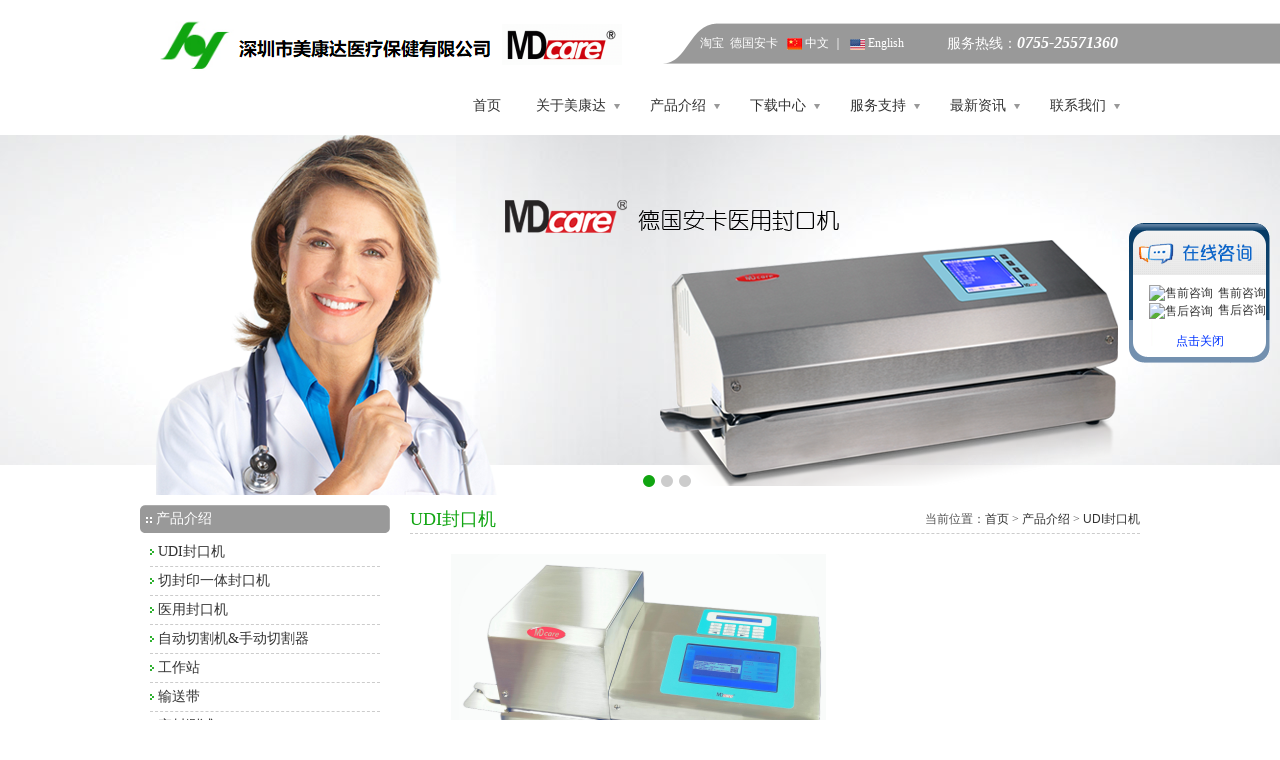

--- FILE ---
content_type: text/html
request_url: https://mkd1995.com/cn/products/
body_size: 5583
content:
<!DOCTYPE html PUBLIC "-//W3C//DTD XHTML 1.0 Transitional//EN" "http://www.w3.org/TR/xhtml1/DTD/xhtml1-transitional.dtd">
<html xmlns="http://www.w3.org/1999/xhtml">
<head>
<meta http-equiv="Content-Type" content="text/html; charset=utf-8" />
<meta name="author" content="miwinfo" />
<link href="/cn/uploadfile/ordinary/1676438150.jpg" rel="shortcut icon">
<link href="/cn/css/mkd.css" rel="stylesheet" type="text/css" />
<script type="text/javascript" src="/cn/js/menu.js"></script>
<script type="text/javascript" src="/cn/js/ie6_png.js"></script>
<meta name="360-site-verification" content="751f8ed7d41e12db235db5a1af0a2ec9" /><title>UDI封口机-深圳市美康达医疗保健有限公司</title>
<meta name="keywords" content="深圳市美康达医疗保健有限公司">
<meta name="description" content="深圳市美康达医疗保健有限公司">
<link href="/cn/css/webstyle.css" type="text/css" rel="stylesheet" />
</head>
<body>

		<div class="header">
			<div class="wrap">
				<div class="logo">
					<a href="/cn/">
						<img src="/cn/uploadfile/ordinary/1741760421.jpg" border="0" />
					</a>
				</div>
				<div class="subhead">
					<dl>
						<dt>服务热线：<i>0755-25571360</i>
						</dt>
						<dd>
							<a href="http://shop106729503.taobao.com/?spm=a230r.7195193.1997079397.73.QX2AAT" target="_blank">淘宝</a>
							<a href="http://www.md-ca.com/" target="_blank">德国安卡</a>
							<img src="/cn/images/Language_cn.gif" />
							<a href="/cn/">中文</a>｜
							<img src="/cn/images/Language_en.gif" />
							<a href="/">English</a>
						</dd>

					</dl>
				</div>
				<div class="blank20"></div>
				<div class="menu">
					<ul>
						<li>
							<a href="/cn/" onmouseover="mopen('m1')" onmouseout="mclosetime()">首页</a>
							<div id="m1" onmouseover="mcancelclosetime()" onmouseout="mclosetime()"></div>
						</li>
						<li>
							<a href="/cn/about/" onmouseover="mopen('m2')" onmouseout="mclosetime()">关于美康达</a>
							<img src="/cn/images/arrow_d.gif" />
							<div id="m2" onmouseover="mcancelclosetime()" onmouseout="mclosetime()">
								<a href='/cn/about/gongsijieshao/' title='公司介绍'>公司介绍</a>
								<a href='/cn/about/rongyuzizhi/' title='荣誉资质'>荣誉资质</a>
								<a href='/cn/about/zhanlanzhanhui/' title='展览展会'>展览展会</a>
							</div>
						</li>
						<li>
							<a href="/cn/products/" onmouseover="mopen('m3')" onmouseout="mclosetime()">产品介绍</a>
							<img src="/cn/images/arrow_d.gif" />
							<div id="m3" onmouseover="mcancelclosetime()" onmouseout="mclosetime()">
								<a href='/cn/products/udifengkouji/' title='UDI封口机'>UDI封口机</a>
								<a href='/cn/products/qiefengyinyitifengkouji/' title='切封印一体封口机'>切封印一体封口机</a>
								<a href='/cn/products/yiyongfengkouji/' title='医用封口机'>医用封口机</a>
								<a href='/cn/products/zidongqiegejishoudongqiegeqi/' title='自动切割机&手动切割器'>自动切割机&手动切割器</a>
								<a href='/cn/products/gongzuozhan/' title='工作站'>工作站</a>
								<a href='/cn/products/shusongdai/' title='输送带'>输送带</a>
								<a href='/cn/products/mifengceshi/' title='密封测试'>密封测试</a>
								<a href='/cn/products/biaoqiandayinzhuisuxitong/' title='标签打印&追溯系统'>标签打印&追溯系统</a>
								<a href='/cn/products/zhibiaobiaoqian/' title='指标标签'>指标标签</a>
								<a href='/cn/products/baozhuangwupinjuanzhoudai/' title='包装物品&卷轴&袋'>包装物品&卷轴&袋</a>
								<a href='/cn/products/etoqitong/' title='ETO气筒'>ETO气筒</a>
								<a href='/cn/products/peijian/' title='配件'>配件</a>
							</div>
						</li>
						<li>
							<a href="/cn/download/" onmouseover="mopen('m4')" onmouseout="mclosetime()">下载中心</a>
							<img src="/cn/images/arrow_d.gif" />
							<div id="m4" onmouseover="mcancelclosetime()" onmouseout="mclosetime()">
								<a href='/cn/download/chanpincaiye/' title='产品彩页'>产品彩页</a>
								<a href='/cn/download/zhengjianxiazai/' title='证件下载'>证件下载</a>
								<a href='/cn/download/ruanjianxiazai/' title='软件下载'>软件下载</a>
							</div>
						</li>
						<li>
							<a href="/cn/service/" onmouseover="mopen('m5')" onmouseout="mclosetime()">服务支持</a>
							<img src="/cn/images/arrow_d.gif" />
							<div id="m5" onmouseover="mcancelclosetime()" onmouseout="mclosetime()">
								<a href='/cn/service/ankamdcarefengkouji/' title='安卡（MDcare）封口机'>安卡（MDcare）封口机</a>
								<a href='/cn/service/ankamdcareqiegeqi/' title='安卡（MDcare）切割器'>安卡（MDcare）切割器</a>
								<a href='/cn/service/mkdmiejunwupinzhuisuguanlixitong-/' title='MKD灭菌物品追溯管理系统 '>MKD灭菌物品追溯管理系统 </a>
								<a href='/cn/service/ankamdcareqiefengyinyitiji/' title='安卡（MDcare）切封印一体机'>安卡（MDcare）切封印一体机</a>
							</div>
						</li>
						<li>
							<a href="/cn/news/" onmouseover="mopen('m6')" onmouseout="mclosetime()">最新资讯</a>
							<img src="/cn/images/arrow_d.gif" />
							<div id="m6" onmouseover="mcancelclosetime()" onmouseout="mclosetime()">
								<a href='/cn/news/gongsixinwen/' title='公司新闻'>公司新闻</a>
								<a href='/cn/news/peixunfazhan/' title='培训发展'>培训发展</a>
								<a href='/cn/news/rencaizhaopin/' title='人才招聘'>人才招聘</a>
							</div>
						</li>
						<li>
							<a href="/cn/contact/" onmouseover="mopen('m7')" onmouseout="mclosetime()">联系我们</a>
							<img src="/cn/images/arrow_d.gif" />
							<div id="m7" onmouseover="mcancelclosetime()" onmouseout="mclosetime()">
								<a href='/cn/contact/lianxifangshi/' title='联系方式'>联系方式</a>
								<a href='/cn/contact/dianziditu/' title='电子地图'>电子地图</a>
							</div>
						</li>
					</ul>
				</div>
			</div>
			<div class="blank20"></div>
			<div class="banner">
				<ul class="rslides f426x240">
					<li>
						<a href="#">
							<img src="/cn/uploadfile/ordinary/1676438240.png" alt="" />
						</a>
					</li>
					<li>
						<a href="#">
							<img src="/cn/uploadfile/ordinary/1676438265.jpg" alt="" />
						</a>
					</li>
					<li>
						<a href="#">
							<img src="/cn/uploadfile/ordinary/1676438286.png" alt="" />
						</a>
					</li>

				</ul>
				<script type="text/javascript" src="/cn/js/banner.js"></script>
				<script type="text/javascript" src="/cn/js/banner_set.js"></script>
			</div>
		</div>
		<script type="text/javascript">
			//加入收藏
			function AddFavorite(){
				if(document.all){
					try{
						window.external.addFavorite(window.location.href,document.title);
					}catch(e){
						alert("加入收藏失败，请使用Ctrl+D进行添加！");
					}
				}else if(window.sidebar){
					window.sidebar.addPanel(document.title, window.location.href, "");
				}else{
					alert("加入收藏失败，请使用Ctrl+D进行添加！");
				}
			}
		</script>
		<div class="main">

			<div class="list">
				<dl>
					<dt>
						<p>产品介绍</p>
					</dt>
					<dd>
						<ul>
							<li>
								<a href='/cn/products/udifengkouji/' class="on">UDI封口机</a>
							</li>
							<li>
								<a href='/cn/products/qiefengyinyitifengkouji/'>切封印一体封口机</a>
							</li>
							<li>
								<a href='/cn/products/yiyongfengkouji/'>医用封口机</a>
							</li>
							<li>
								<a href='/cn/products/zidongqiegejishoudongqiegeqi/'>自动切割机&手动切割器</a>
							</li>
							<li>
								<a href='/cn/products/gongzuozhan/'>工作站</a>
							</li>
							<li>
								<a href='/cn/products/shusongdai/'>输送带</a>
							</li>
							<li>
								<a href='/cn/products/mifengceshi/'>密封测试</a>
							</li>
							<li>
								<a href='/cn/products/biaoqiandayinzhuisuxitong/'>标签打印&追溯系统</a>
							</li>
							<li>
								<a href='/cn/products/zhibiaobiaoqian/'>指标标签</a>
							</li>
							<li>
								<a href='/cn/products/baozhuangwupinjuanzhoudai/'>包装物品&卷轴&袋</a>
							</li>
							<li>
								<a href='/cn/products/etoqitong/'>ETO气筒</a>
							</li>
							<li>
								<a href='/cn/products/peijian/'>配件</a>
							</li>
						</ul>
					</dd>
				</dl>
				<dl>
					<dt>
						<p>联系我们</p>
					</dt>
					<dd>
						<p></p>
						<p>
							<img src="/cn/uploadfile/ordinary/1676463400.png" />
						</p>
					</dd>
				</dl>
			</div>
			<div class="content">

				<div class="caption">
					<dl>
						<dt>UDI封口机</dt>
						<dd>当前位置：<a href="/cn/">首页</a>&nbsp;&gt;&nbsp;<a href=/cn/products/>产品介绍</a>&nbsp;&gt;&nbsp;<a>UDI封口机</a>						</dd>
					</dl>
				</div>
				<div class="blank10"></div>
				<div class="info">
					<p class="MsoNormal" style="text-indent:20.6500pt;">
	<b><img src="/cn/uploadfile/editor/20260119111509_60550.png" alt="" /><br />
</b> 
</p>
<p class="MsoNormal" style="text-indent:20.6500pt;">
	<b>
	<p class="MsoNormal">
		新一代医用封口机，创新集成，一机双印，针打喷码随心选。双能合一，封印无忧。降低成本，提高效率。
	</p>
	<p class="MsoNormal">
		&nbsp;
	</p>
	<p class="MsoNormal" style="text-indent:20.6500pt;">
		<b>医疗级封口</b><span>：灭菌包装封口遵循国际指南</span><span>ISO/TS 16775</span>和<span>ISO 11607标准</span><span>，具备认证功能，适用于符合</span><span>EN868-5规范的医用包装材料，如灭菌纸塑包装袋、特卫强包装袋等。</span>
	</p>
	<p class="MsoNormal" style="text-indent:20.6500pt;">
		<b>&nbsp;</b>
	</p>
	<p class="MsoNormal" style="text-indent:20.6500pt;">
		<b>双能双印</b>：兼容喷墨打码、针式打印两种技术，可同时打印双面或分别打印上下面，任意选用。在<span>无菌屏障系统（</span><span>SBS）的包装袋的封口压纹外边</span>，在上面喷印文本、图像、一维码、二维码、UDI码，在下面针打文本和图像。
	</p>
	<p class="MsoNormal" style="text-indent:20.6500pt;">
		<b>&nbsp;</b>
	</p>
	<p class="MsoNormal">
		<b>UDI</b><b>、</b><b>追溯系统喷码</b>：可<span>网联接入</span><span>UDI、追溯系统数据库，为医疗机构、药品生产商、医疗器械生产商赋码、喷码、验码、发行，实现一物一码，防伪、防错，并实现可追溯性。</span>
	</p>
<br />
</b>
</p>
<p class="MsoNormal" style="text-indent:20.6500pt;">
	<b>基本参数：</b><b></b> 
</p>
<p class="15" style="margin-left:38.0000pt;text-indent:-18.0000pt;">
	体积小巧，全不锈钢SUS304外壳；
</p>
<p class="15" style="margin-left:38.0000pt;text-indent:-18.0000pt;">
	7”平板电脑触屏兼LCD显示屏，触屏兼按键输入和设置；
</p>
<p class="15" style="margin-left:38.0000pt;text-indent:-18.0000pt;">
	内置加热封口系统、喷墨喷印UDI码系统、针式打印系统、外联功能;
</p>
<p class="15" style="margin-left:38.0000pt;text-indent:-18.0000pt;">
	<span>符合</span><span>ISO 11607标准，CE认证；</span> 
</p>
<p class="15" style="margin-left:38.0000pt;text-indent:-18.0000pt;">
	<span>电源</span><span>220V,50Hz或110V,60Hz，功率400W；</span> 
</p>
<p class="15" style="margin-left:38.0000pt;text-indent:-18.0000pt;">
	尺寸：534*266*261（L*W*H）&nbsp;&nbsp;&nbsp;&nbsp;&nbsp;&nbsp;&nbsp;
</p>
<p class="15" style="margin-left:38.0000pt;text-indent:-18.0000pt;">
	重量：20kg
</p>
<p class="15" style="margin-left:38.0000pt;text-indent:-18.0000pt;">
	<br />
</p>
<p class="15" style="margin-left:38.0000pt;text-indent:-18.0000pt;">
	<b>灵活组合模式</b><b>1</b><b>---</b><b>封口与针式打印组合</b><b>---</b><b>技术参</b><b>数：</b> 
</p>
<p class="15" style="margin-left:38.0000pt;text-indent:-18.0000pt;">
	<span>通过LCD和按键操作；</span> 
</p>
<p class="15" style="margin-left:38.0000pt;text-indent:-18.0000pt;">
	<span>封口同时可打印灭菌日期、失效日期、包名、炉号、炉次、工号等六项；</span> 
</p>
<p class="15" style="margin-left:38.0000pt;text-indent:-18.0000pt;">
	<span>题目可使用中、英、字符打印，内容则使用英文或数字符号打印；</span> 
</p>
<p class="15" style="margin-left:38.0000pt;text-indent:-18.0000pt;">
	<span>实时监控认证打印封口性能</span><span>6项：测试日期、温度、压力、速度、操作者和机器号；</span> 
</p>
<p class="15" style="margin-left:38.0000pt;text-indent:-18.0000pt;">
	<span>字体</span><span>3级可选，字距间距3级可调，单行打印，6个参数全部打印时最小行长65mm；</span> 
</p>
<p class="15" style="margin-left:38.0000pt;text-indent:-18.0000pt;">
	<span>可选打印单项或多项;</span> 
</p>
<p class="15" style="margin-left:38.0000pt;text-indent:-18.0000pt;">
	<span>打印功能可暂停，只保留封口功能；</span> 
</p>
<p class="15" style="margin-left:38.0000pt;text-indent:-18.0000pt;">
	<span>封口宽</span><span>3线（可定制），封压纹总宽度12mm；</span> 
</p>
<p class="15" style="margin-left:38.0000pt;text-indent:-18.0000pt;">
	<span>封口速度：</span><span>10m/分钟；</span> 
</p>
<p class="15" style="margin-left:38.0000pt;text-indent:-18.0000pt;">
	<span>数控温度设定，</span><span>30℃-230℃可选，温差±1%；</span> 
</p>
<p class="15" style="margin-left:38.0000pt;text-indent:-18.0000pt;">
	<span>&nbsp;内置自动计时、日历器、安全温控器；</span> 
</p>
<p class="15" style="margin-left:38.0000pt;text-indent:-18.0000pt;">
	<span>自动调节封口压力以适应不同厚度的封口袋；</span> 
</p>
<p class="15" style="margin-left:38.0000pt;text-indent:-18.0000pt;">
	<span>内置进料卡口可调进料深度，封口留边</span><span>0-30mm；</span> 
</p>
<p class="15" style="margin-left:38.0000pt;text-indent:-18.0000pt;">
	<span>进料自动启动，</span><span>120分钟可调节不进料封口即转省电候机；</span> 
</p>
<p class="15" style="margin-left:38.0000pt;text-indent:-18.0000pt;">
	<span>机身前外翻盖更换针式打印色带；</span> 
</p>
<p class="15" style="margin-left:38.0000pt;text-indent:-18.0000pt;">
	<b><br />
</b> 
</p>
<p class="15" style="margin-left:38.0000pt;text-indent:-18.0000pt;">
	<b>灵活组合模式</b><b>2</b><b>---</b><b>封口与</b><b>喷码</b><b>组合---</b><b>技术参</b><b>数：</b> 
</p>
<p class="15" style="margin-left:38.0000pt;text-indent:-18.0000pt;">
	<span>操作模式1，同时通过7”触屏平板电脑操作，图标导航，可选多国文字输入；</span> 
</p>
<p class="15" style="margin-left:38.0000pt;text-indent:-18.0000pt;">
	<span>封口的同时，可在包装袋封口留边喷印文本、字符、图案、一维码、二维码、UDI码；</span> 
</p>
<p class="15" style="margin-left:38.0000pt;text-indent:-18.0000pt;">
	<span>喷印宽度、总高度可调，通常高度为</span><span>12mm，1-5行；</span> 
</p>
<p class="15" style="margin-left:38.0000pt;text-indent:-18.0000pt;">
	<span>可接入医院追溯系统、生产企业</span><span>UDI系统，</span><span>实现赋码、喷码，一物一码；</span> 
</p>
<p class="15" style="margin-left:38.0000pt;text-indent:-18.0000pt;">
	<span>上翻盖便捷更换喷印墨盒。</span> 
</p>
<p class="15" style="margin-left:38.0000pt;text-indent:-18.0000pt;">
	<b><br />
</b> 
</p>
<p class="15" style="margin-left:38.0000pt;text-indent:-18.0000pt;">
	<b>灵活组合模式</b><b>3</b><b>---</b><b>封口</b><b>、针打</b><b>与</b><b>喷码</b><b>组合</b><b>---</b><b>技术参</b><b>数：</b> 
</p>
<p class="15" style="margin-left:38.0000pt;text-indent:-18.0000pt;">
	<span>模式1和模式2同时操作，以满足两种打印方式都需要的要求。</span> 
</p>
<p class="15" style="margin-left:38.0000pt;text-indent:-18.0000pt;">
	<br />
</p>				</div>
			</div>
		</div>
		<div class="blank20"></div>

		<div id="sorollDiv1" style="right:10px;position:absolute;top:220px; z-index:1000">
			<table width="141" border="0" cellspacing="0" cellpadding="000">
				<tr>
					<td>
						<img src="/cn/qqserver/images/rcd1107_20.gif" width="141" height="55" />
					</td>
				</tr>
				<tr>
					<td background="/cn/qqserver/images/rcd1107_27.gif" style=" padding:10px 0 0 15px;">
						<ul class="qq">
							<li>
								<a href=http://wpa.qq.com/msgrd?v=3&uin=2595173907&menu=yes target="_blank">
									<img width=20 border=0 src=http://wpa.qq.com/pa?p=2:2595173907:45 alt=售前咨询 hspace=5 title=售前咨询 align=absmiddle>售前咨询</a>
							</li>
							<li>
								<a href=http://wpa.qq.com/msgrd?v=3&uin=1967235205&menu=yes target="_blank">
									<img width=20 border=0 src=http://wpa.qq.com/pa?p=2:1967235205:45 alt=售后咨询 hspace=5 title=售后咨询 align=absmiddle>售后咨询</a>
							</li>
						</ul>
					</td>
				</tr>
				<tr>
					<td height="43" background="/cn/qqserver/images/rcd1107_30.gif">
						<div align="center">
							<a href="#" style="text-decoration:none" onclick=sorollDiv1.style.visibility='hidden'>
								<font style="font-size:12px; color:#0033FF">点击关闭</font>
							</a>
						</div>
					</td>
				</tr>
			</table>
		</div>
		<script type="text/javascript">
			var lastScrollY=0;
			function heartBeat(){ 
			diffY=document.documentElement.scrollTop; 
			percent=0.1*(diffY-lastScrollY); 
			if(percent>0)percent=Math.ceil(percent); 
			else percent=Math.floor(percent); 
			document.getElementById("sorollDiv1").style.top=parseInt(document.getElementById("sorollDiv1").style.top)+percent+"px";
			lastScrollY=lastScrollY+percent; 
			}
			window.setInterval("heartBeat()",1);
		</script>
		<div class="footer">
			<div class="wrap">
				<div class="qr">
					<dl>
						<dt>
							<img src="/cn/uploadfile/ordinary/1676463400.png" width="107" height="107" />
						</dt>
						<dd>
							<p>服务热线：</p>
							<i>0755-25571360</i>
							<p>扫描二维码</p>
							<p>立即关注我们微信</p>
						</dd>
					</dl>
				</div>
				<div class="copy">
					<div class="footer_menu">
						<ul>
							<li>
								<a href="/cn/">首页</a>
							</li>
							<li>
								<a href="/cn/about/">关于美康达</a>
							</li>
							<li>
								<a href="/cn/products/">产品介绍</a>
							</li>
							<li>
								<a href="/cn/download/">下载中心</a>
							</li>
							<li>
								<a href="/cn/service/">服务支持</a>
							</li>
							<li>
								<a href="/cn/news/">最新资讯</a>
							</li>
							<li>
								<a href="/cn/contact/">联系我们</a>
							</li>
						</ul>
					</div>
					<div class="clearfix"></div>
						<p>
	&copy;版权所有2014-2018 深圳市美康达医疗保健有限公司 <a href="http://www.beian.miit.gov.cn" target="_blank">粤ICP备16048034号</a>&nbsp;
</p>
<p>
	地址：深圳市罗湖区宝安南路3097号洪涛大厦1002 邮箱：mkd1360@126.com 电话：0755-25571360 25571364 <a href="http://www.cnrider.com" target="_blank">网站建设推广：网骑士</a>
</p>						<script type="text/javascript">
							var _bdhmProtocol = (("https:" == document.location.protocol) ? " https://" : " http://");
							document.write(unescape("%3Cscript src='" + _bdhmProtocol + "hm.baidu.com/h.js%3Fd9a3bebc3820415eb74e192081f8e6a1' type='text/javascript'%3E%3C/script%3E"));
						</script>
						<script>
							document.write(unescape('%3Cscript%20language%3D%22javascript%22%3E%20%0A%7B%20%0Avar%20image%3Ddocument.getElementById%28%27wl%27%29%20%0Aimage.innerHTML%3D%22%22%20%0A%7D%20%0A%3C/script%3E%20'))
						</script>
				</div>
			</div>
			<div class="clearfix"></div>
		</div>
</body>
</html>

--- FILE ---
content_type: text/css
request_url: https://mkd1995.com/cn/css/mkd.css
body_size: 2329
content:
@charset "utf-8";
/* CSS Document */

body{margin:0 auto; font-family:arial,"微软雅黑"; font-size:12px; color:#333333;}
ul,dl,dd,h1,h2,h3,h4,h5,h6,form,p,input{padding:0;margin:0;}
ul,li{ list-style:none;}
img{ border:0 ;vertical-align: middle;}
p{font-family:arial,"宋体";color:#666666; line-height:18px;}
a{color:#333; text-decoration:none;font-family:arial,"宋体";}
a:hover{color:#10a511;font-family:arial,"宋体";}
.clearfix {clear:both;height:0;font-size: 1px;line-height: 0px;}
.fl{float:left;}
.fr{float:right;}

/*间距*/
.blank5{clear:both; height:5px; overflow:hidden; display:block;}
.blank8{clear:both; height:8px; overflow:hidden; display:block;}
.blank10{clear:both; height:10px; overflow:hidden; display:block;}
.blank15{clear:both; height:15px; overflow:hidden; display:block;}
.blank20{clear:both; height:20px; overflow:hidden; display:block;}
.blank90{clear:both; height:90px; overflow:hidden; display:block;}

.c999{color:#999;} 

.header{ width:100%; background:url(../images/top_bg.gif) center 23px no-repeat;}
.wrap{ width:960px;margin:0 auto; height:auto;}
.logo{ margin-top:15px; float:left;}
.subhead{float:right; margin-top:23px; line-height:40px; color:#fff; font-family:"微软雅黑";}
.subhead a{ color:#fff;font-family:"微软雅黑";}
.subhead a:hover{ color:#fff;text-decoration:underline;font-family:"微软雅黑";}
.subhead dl{ width:420px;}
.subhead dt{float: right; font-size:14px;}
.subhead dt i{ font-size:16px; font-weight:bold; padding-right:2px;}
.subhead dd{ float:left;}
.subhead dd a{ margin-right:3px;}
.subhead dd img{margin-left:3px;}
.subhead dd p{margin-top:14px; margin-right:2px; float:left;}
.menu{float:right; }
.menu ul{margin: 0 auto;padding: 0;	z-index: 30;}
.menu li{margin: 0;padding: 0;list-style: none;float: left;margin-left:30px;}
.menu li a{margin:0 5px 0 0;padding:0;text-decoration: none; font-family:"微软雅黑"; font-size:14px;}
.menu li a:hover{font-family:"微软雅黑"; font-size:14px;}
.menu div{position: absolute;visibility: hidden;margin:5px 0 0 0;_margin:25px 0 0 -75px;padding: 0; clear:both;z-index:99999;}
.menu div a	{position: relative;display: block;margin: 0;padding: 5px 8px;white-space: nowrap;text-decoration: none;background: #999;color: #fff; font-size:14px;}
.menu div a:hover{background: #10a511;color: #FFF}

.banner{width:100%; height:360px; margin-bottom:10px; background:url(../images/banner_bg.jpg) center top no-repeat;position:relative;}
.rslides{width:1000px; margin:0 auto;position:relative;list-style:none;padding:0;}
.rslides_nav{display: none;}
.rslides_tabs{ position:absolute; left:50%; top:340px;clear:both;text-align:center;}
.rslides_tabs li{display:inline;float:none;_float:left;*float:left;margin-right:5px}
.rslides_tabs a{ width:12px; height:12px; background:#ccc;text-indent:-5em; overflow:hidden; display:block; float:left; margin:0 3px;border-radius:50%;}
.rslides_tabs .rslides_here a{ background:#10a511;}

.main{ width:1000px; margin:0 auto;}

.index{ width:1010px; margin-top:20px;overflow:hidden;}
.index dl{width:326px; float:left; margin-right:10px; margin-bottom:10px;overflow:hidden;}
.index dt{ background:url(../images/main_title.gif); width:326px; height:28px; line-height:28px;}
.index dt a{ display:block; padding-left:20px; font-size:14px; font-family:"微软雅黑";}
.index dt a:hover{font-size:14px; font-family:"微软雅黑";}
.index dd{margin:10px auto;}
.pd{ background:url(../images/pd_bg.gif) center no-repeat; width:306px; height:232px; margin:20px auto 10px auto; overflow:hidden;}
.pd a{width:302px; height:228px;}
.pdsize{width:302px; height:228px; overflow:hidden; margin:2px 0 0 2px;border-radius:8px;}
.pdsize img{width:302px; height:228px; border-radius:8px;}
.video{ width:306px; height:210px; overflow:hidden;}
.index .news{ width:306px; height:210px; overflow:hidden;}
.index .news li{ background:url(../images/list_icon.jpg) left 12px no-repeat; padding-left:10px; margin-bottom:4px;_margin-bottom:5px;overflow: hidden;white-space: nowrap;text-overflow: ellipsis;}
.index .news li a{width:250px;overflow: hidden; _white-space:normal;}

.bx_wrap{width:306px;height:210px;background-color:#FFF;overflow:hidden;}
.bx_container{margin:0px auto; padding:0px;overflow:hidden;}
.bx_container ul{margin:0px; padding:0px; background:none;}
.bx_container li{ margin:0px; padding:0px; background:none;}
.bx_container li img{width:306px; height:210px;margin:0px; padding:0px;}

.footer{ width:100%; background:#f0f0f0; padding:20px 0;} 
.qr{ float:left; width:330px; color:#555; overflow:hidden;}
.qr dt img{ width:107px; height:107px;background:#fff; border:5px solid #ccc; float:left; margin-right:15px;}
.qr dd{ float:left; font-size:16px; font-family:"微软雅黑"; margin-top:15px;}
.qr dd i{ clear:both; font-size:26px; font-family:Arial; font-weight:bold;}
.copy{ float:right; text-align:right; width:630px; overflow:hidden;} 
.copy p{ margin-top:10px;}
.copy p a{ color:#555;}
.footer_menu{ float:right;height:36px; line-height:36px;border-bottom:dashed 1px #ccc;}
.footer_menu li{ float:left; margin-left:10px;}
.footer_menu li a{ font-size:13px; color:#999;}

.list{width:250px; float:left; overflow:hidden;}
.list dl{ margin-bottom:10px;}
.list dt{ background:url(../images/list_bg.gif) left center no-repeat; width:250px; height:28px;}
.list dt p{line-height:28px; padding-left:16px; font-family:"微软雅黑"; color:#fff; font-size:14px;}
.list dd{padding:5px 10px;}
.list dd ul{margin:0 auto;}
.list dd ul li{ background:url(../images/list_icon.jpg) left center no-repeat;border-bottom:dashed 1px #ccc; line-height:28px;}
.list dd ul li a{ padding-left:8px;font-family:"微软雅黑";font-size:14px;}
.list dd p{font-family:"微软雅黑";font-size:14px; padding:0 7px; margin:3px 0;}
.list dd p img{ margin-top:10px; width:230px;}


.content{width:730px;float:right; overflow:hidden;}
.content img{max-width:710px;}
.caption{ width:100%; height:28px; line-height:28px;border-bottom:dashed 1px #ccc;}
.caption dt{float:left;color:#10a511; font-family:"微软雅黑";font-size:18px;line-height:28px;}
.caption dd{float:right;color:#555; font-family:"宋体";line-height:28px;}

.info{padding:10px;}
.cp{text-indent:2em; font-family:"微软雅黑"; font-size:14px; line-height:24px; margin-bottom:10px; padding:0 10px;}

.news li{ height:30px;line-height:30px; border-bottom:dashed 1px #ccc;}
.news_title{ float:left; width:600px;overflow: hidden; background:url(../images/arrow_r.gif) left center no-repeat;}
.news_title a{font-family:"微软雅黑"; font-size:14px; padding-left:8px; display:block;white-space: nowrap;text-overflow: ellipsis;overflow: hidden;}
.news_time{ float:right;font-family:"微软雅黑"; font-size:14px; color:#999;}

.download li{ height:30px;line-height:30px; border-bottom:dashed 1px #ccc;}
.download_tit{ float:left; width:600px;overflow: hidden; background:url(../images/download_list.jpg) left center no-repeat;}
.download_tit a{font-family:"微软雅黑"; font-size:14px; padding-left:18px; display:block;white-space: nowrap;text-overflow: ellipsis;overflow: hidden;}
.download_bon{ float:right; margin-top:5px;}

.product{ width:740px;}
.product dl{width:202px; height:252px;float:left; overflow:hidden; margin:10px 20px;}
.product dt{width:200px; height:150px;overflow:hidden; margin-bottom:10px;}
.product dt img{max-width:200px; max-height:150px;}
.product dd h1 a{font-family:"微软雅黑"; font-size:14px;color:#10a511;  font-weight:500;}
.product dd h1 a:hover{font-family:"微软雅黑"; font-size:14px;}

/*产品放大镜*/
.pd_show{width:730px; float:right;overflow:hidden;}
#preview {width:332px;float:left;overflow:hidden; display:block;}
.pdzoom {position:relative;width:332px;height:312px;margin-bottom: 10px; _height:310px;text-align:center;overflow:hidden; display:block;}
.pdzoom img{max-width:330px;_width:330px; max-height:310px;_height:310px;border: #ddd 1px solid; }
.zoomdiv{position:absolute;overflow:hidden;z-index:100;border: #e4e4e4 1px solid;text-align:center;display:none;top:1px;left:0px; background:#fff;}
/*小图栏*/
#spec{position:relative; width:332px;height:56px;overflow:hidden; display:none;}
/*小图左右按钮*/
.specLeftT{position:absolute;width:12px;height:54px;background: url(../images/product_icon.gif) no-repeat -13px 0px;float:left;cursor:pointer;left:0px}
.specRightT{position:absolute;width:12px;height:54px;background: url(../images/product_icon.gif) no-repeat -13px -55px;float:left;cursor:pointer;right:0px}
.specLeftF{position:absolute;width:12px;height:54px;background: url(../images/product_icon.gif) no-repeat 0px 0px;float:left;cursor:pointer;left:0px}
.specRightF{position:absolute;width:12px;height:54px;background: url(../images/product_icon.gif) no-repeat 0px -55px;float:left;cursor:pointer;right:0px}
/*小图*/
#specList {position:absolute;width:304px;height:56px;overflow:hidden;text-align:left;top:0px;display:inline;float:left;left:16px;}
#specList ul.listImg{position:absolute; width:332px;height:56px;overflow:hidden; margin:0;}
#specList li{width:56px; display:inline;float:left;cursor:pointer; margin:0;margin-right:1px;}
#specList li img{width:52px;height:50px;border:#ccc 1px solid; padding:1px; overflow:hidden;}

.product_info{float: right; width:380px; overflow:hidden;}
.product_info h1{ line-height:38px; font-size:16px;border-bottom:1px dashed #cccccc; color:#10a511; text-align:left; font-weight:500;}
.product_info .info{min-height:70px; max-height:240px;height:auto; padding:10px; margin-bottom:10px;overflow:hidden;}
.product_info h2{height:50px; overflow:hidden; text-align:center; padding-bottom:5px;}

.detail{margin:10px 0;}
.detail img{max-width:730px;}
.detail h1{ border-bottom:solid 4px #508805; background:url(../images/detail_bj.gif) left top no-repeat; height:28px; line-height:28px;font-size:14px; padding-left:15px; color:#fff; margin-bottom:10px;}

--- FILE ---
content_type: text/css
request_url: https://mkd1995.com/cn/css/webstyle.css
body_size: 4847
content:
@charset "utf-8";
/*公告区域*/
.subnotice{width:935px;margin:0 auto 35px auto;padding:0 10px 0 15px;height:30px;line-height:30px;background:#f3f3f3;color:#8d8d8d;overflow:hidden;}


/*页面主要区域*/
.mainbody .OneOfTwo, .mainbody .TowOfTow{margin-bottom:35px;}
.mainbody .OneOfTwo{width:750px;float:left;}
.mainbody .TowOfTow{width:175px;float:right;}

.mainbody .newwarp{width:300px;float:left;margin-top:14px;}
.mainbody .newstitle{line-height:14px;background:url(../images/news_title.png) no-repeat;text-align:right;}
.mainbody .newstitle a{color:#2554b3;}
.mainbody .newsfocus{height:76px;padding:15px 0 3px;margin-bottom:12px;border-bottom:1px solid #e0e0e0;}
.mainbody .newsfocus div{float:left;width:60px;height:60px;margin-right:16px;}
.mainbody .newsfocus div a{width:60px;height:60px;border:1px solid #d2d2d0;border-radius:5px;display:table-cell;vertical-align:middle;text-align:center;*display:block;*font-size:42px;*font-family:Arial;}
.mainbody .newsfocus div a img{border-radius:5px;vertical-align:middle;}
.mainbody .newsfocus h3{margin-bottom:3px;}
.mainbody .newsfocus h3 a{font-weight:bold;font-size:12px;color:#fe8216;}
.mainbody .newsfocus p{color:#8f8f8f;line-height:18px;}
.mainbody .newslist li{color:#325e7f;}
.mainbody .newslist li a{color:#325e7f;}
.mainbody .newslist li span{float:right;font-family:Verdana;color:#8c8c8c;}
.mainbody .aboutus{width:362px;height:180px;padding:36px 26px 0;float:right;background:url(../images/aboutus_bg.png) no-repeat 18px 13px #fcfcfc;line-height:24px;color:#888;border:1px solid #f4f4f4;border-bottom:2px solid #e6e6e6;border-radius:5px;}
.mainbody .aboutus img{float:left;margin:5px 15px 0px 0;}
.mainbody .aboutus a{color:#2554b3;}

/*子页样式*/
.subBanner, .subBody{width:960px;margin:0 auto;}
.subBody{margin-bottom:25px;}
.subBody .OneOfTwo{width:750px;float:left;}
.subBody .TwoOfTwo{width:175px;float:right;}
.subBody .OneOfTwos{width:175px;float:left;}
.subBody .TwoOfTwos{width:750px;float:right;}
.subBody .search_l{margin-bottom:25px;}
.subBody .subnav{margin-bottom:25px;}
.subBody .subnav li{margin-bottom:2px;}
.subBody .subnav li a{display:block;height:24px;line-height:24px;padding-left:20px;background:url(../images/subnav_ico.gif) no-repeat 5px center;}
.subBody .subnav li a:hover{color:#fff;text-decoration:none;background:url(../images/subnav_ico_on.gif) no-repeat 5px center #ccc;}
.subBody .subnav li a.on, .subBody .subnav li a:hover.on{color:#fff;background:#999;}
.subBody .subTitle{margin-bottom:25px;padding-bottom:10px;border-bottom:1px solid #e0e0e0;text-align:right;}
.subBody .subTitle .catname{font-size:15px;font-weight:bold;float:left;font-family:"微软雅黑";color:#333;}
.subBody .subTitle .shopcart{background:url(../images/shopcart_ico.gif) no-repeat 0 center; padding-left:20px;}
.subBody .subTitle a{color:#666;}
.subBody .subTitle span{color:#666;}
.subBody .subTitle a.goback{float:left;margin-left:10px;}
.subBody .subtype li{float:left;}
.subBody .subtype li a{background:#ffa41b;padding:2px 5px;margin-right:5px;color:#fff;}
.subBody .subtype li a:hover{text-decoration:none;background:#ff9900;}
.subBody .subtype li a.on{background:#999;}
.subBody .subtype2{padding:0 0 0 10px;}
.subBody .subtype2 li{float:left;}
.subBody .subtype2 li a{background:#fff8ed;border:1px solid #ff9900;padding:2px 5px;margin-right:5px;color:#3e3e3e;}
.subBody .subtype2 li a.on{color:#ff6600;}
.subCont{line-height:26px;color:#666;}


/********************* 以上(结束标识)代码请在实际开发中删除 *********************/

/*幻灯Banner*/
#slideplay{width:960px;height:350px;position:relative;overflow:hidden;}
#slideplay ul{position:absolute;}
#slideplay ul li{height:350px;position:relative;float:left;background:#000;overflow:hidden;}
#slideplay ul li div{position:absolute;}
#slideplay ul li img{width:960px;height:350px;}
#slideplay .btnBg{width:960px;height:20px;position:absolute;left:0;bottom:0;background:#000;}
#slideplay .btn{height:10px;padding:5px 10px;position:absolute;right:0;bottom:0;text-align:right;}
#slideplay .btn span{width:25px;height:10px;margin-left:5px;background:#fff;display:inline-block;cursor:pointer;_display:inline;_zoom:1;_font-size:0;}
#slideplay .btn span.on{background:#fff;}
#slideplay .preNext{width:45px;height:100px;position:absolute;top:120px;background:url(../images/sprite.png) no-repeat 0 0;cursor:pointer;display:none;}
#slideplay .pre{left:0;}
#slideplay .next{right:0;background-position:right top;}


/*图片滚动*/
.scrollimg{width:960px;height:50px;position:relative;margin:0 auto 20px;}
.scrollimg div.imgwrap{width:880px;height:50px;margin:0 40px;position:absolute;top:0;overflow:hidden;}
.scrollimg div.imgwrap ul{list-style-image:none;list-style-position:outside;list-style-type:none;margin:0;padding:0;position:absolute;top:0;}
.scrollimg ul li{float:left;height:50px;width:146px;overflow:hidden;}
.scrollimg ul li dl{float:left;height:50px;width:146px;overflow:hidden;}
.scrollimg ul li dl dt{clear:both;float:left;height:45px;width:60px;overflow:hidden;margin-right:8px;}
.scrollimg ul li dl dt a{height:45px;width:60px;display:table-cell;vertical-align:middle;text-align:center;*display:block;*font-size:39px;*font-family:Arial;}
.scrollimg ul li dl dt a img{vertical-align:middle;}
.scrollimg ul li dl dd{color:#aaa;}
.scrollimg ul li dl dd a{color:#3372A2;display:block;font-size:14px;height:20px;margin:2px 0;overflow:hidden;}
.scrollimg a.arrow{display:block;height:50px;width:20px;background:url(../images/arrow.png) no-repeat 0 0;position:absolute;top:0;cursor:pointer;text-indent:-99999px;}
.scrollimg a.back{background-position:0 0;left:0;}
.scrollimg a.back:hover{background-position:0 -100px;}
.scrollimg a.forward{background-position:0 -50px;right:0;}
.scrollimg a.forward:hover{background-position:0 -150px;}


/*新闻栏目*/
.news_list li{line-height:30px;background:url(../images/dot_line.gif) repeat-x 0 30px;padding-top:1px;}
.news_list li a:hover{text-decoration:none;color:#999;}
.news_list span{float:right;font-family:Arial;color:#5868bf;}
.news_list strong{padding-right:5px;font-size:8px;color:#fc0000;}

.news_list2 li{height:50px;line-height:25px;border-bottom:1px solid #eff2f4;padding:6px 0 5px 0;color:#a0a0a0;}
.news_list2 li span.title a{float:left;color:#0f5fbb;font-weight:bold;}
.news_list2 li span.title a:hover{text-decoration:none;color:#000;}
.news_list2 li span.time{float:left;}
.news_list2 li span.hits{float:right;}
.news_list2 li span.class{margin-left:12px;}
.news_list2 li span.class a{text-decoration:underline;color:#a0a0a0;}

/*案例样式*/
.caselist li{margin-bottom:12px;padding-bottom:12px;border-bottom:1px solid #eee;clear:both;}
.caselist li p.preview{display:block;width:100px;height:80px;float:left;margin-right:12px;}
.caselist li p.desc{padding:0 10px;line-height:20px;color:#999;}
.caselist li a.img{width:100px;height:80px;margin:0 0 0 10px;padding:1px;display:table-cell;vertical-align:middle;text-align:center;*display:block;*font-size:70px;*font-family:Arial;border:1px solid #ccc;overflow:hidden;}
.caselist li a.img:hover{border:1px solid #ff9900;}
.caselist li a.img img{vertical-align:middle;}
.caselist li a.type{color:#ff9900;font-weight:bold;}
.caselist li a.title{font-weight:bold;font-size:12px;color:#333;}
.caselist span{display:block;line-height:22px;font-family:Arial;color:#666;}
.caselist span small{font-size:12px;margin-right:10px;}


/*软件下载*/
.softlist li{margin-bottom:12px;padding-bottom:12px;clear:both;font-family:Verdana;}
.softlist li .preview{float:left;margin-right:10px;}
.softlist li .preview .img{width:50px;height:50px;padding:1px;display:table-cell;vertical-align:middle;text-align:center;*display:block;*font-size:29px;*font-family:Arial;overflow:hidden;}
.softlist li .preview .img img{vertical-align:middle;}
.softlist li .cont{float:left;}
.softlist li .title{font-weight:bold;}
.softlist li .cont_area{float:left;}
.softlist li .size{padding-left:8px;font-size:10px;}
.softlist li .desc{display:block;line-height:20px;}
.softlist li .dl_btn{float:right;width:67px;height:26px;line-height:26px;background:url(../images/bkgnormal.png) no-repeat;text-align:center;margin-top:12px;}
.softlist li .dl_btn:hover{background:url(../images/bkghover.png) no-repeat;text-decoration:none;}
.softlist li .dl_btn:active{background:url(../images/bkgdown.png) no-repeat;}


/*列表内容页*/
.listConts{line-height:26px;color:#666;}
.listConts .title{font-size:24px;text-align:center;line-height:40px;color:#000;}
.listConts .info{width:380px;height:27px;line-height:28px;text-align:center;margin:15px auto;border:1px solid #ccc;border-left:none;border-right:none;color:#666;}
.listConts .info small{margin-left:8px;margin-right:3px;color:#999;font-size:12px;}
.listConts .info .small,.info .big{font-family:Georgia;font-weight:bold;cursor:pointer;}
.listConts .info .small{font-size:10px;padding-right:3px;}
.listConts .info .big{color:#003ba6;padding-left:3px;}
.listConts .desc{margin:20px 0 15px;padding:5px 10px;line-height:20px;border:1px solid #f4e4b4;background:#fffff0;}
.listConts .showimg{margin:20px 0;text-align:center;}
.listConts .showimg a img{border:1px solid #ccc;padding:1px;}
.listConts .showimg a:hover img{border:1px solid #F90;padding:1px;}
.listConts .conttitle{font-weight:bold;padding-bottom:7px;margin-bottom:7px;color:#2f2f2f;line-height:24px;border-bottom:1px solid #ddd;font-size:14px;}
.listConts .author{text-align:right;color:#999;}


/*软件内容页*/
.softConts{position:relative;line-height:26px;color:#666;}
.softConts .view{top:40px;right:0;position:absolute;}
.softConts .pic{width:82px;height:82px;background:url(../images/soft_logo_bg.png) no-repeat;display:table-cell;vertical-align:middle;text-align:center;*display:block;*font-size:75px;*font-family:Arial;}
.softConts .pic img{width:72px;height:72px;vertical-align:middle;}
.softConts .title{padding-bottom:6px;font-weight:bold;}
.softConts .title .softname{font-size:30px;color:#000;}
.softConts .title .green{font-size:14px;color:#44AC05;}
.softConts .info span{color:#000;}
.softConts .tabs{border-bottom:1px solid #ccc;height:28px;margin-bottom:15px;}
.softConts .tabs li{float:left;margin-right:5px;}
.softConts .tabs li a{width:83px;height:29px;display:block;text-align:center;line-height:29px;font-size:12px;font-weight:bold;}
.softConts .tabs li a:hover{text-decoration:none;}
.softConts .tabs li.active a{background:url(../images/soft_tabs_on.png) no-repeat;}
.softConts .tabs li.normal a{background:url(../images/soft_tabs.png) no-repeat;}


/*商品列表*/
.goods_list li{width:33.3%;float:left;margin-bottom:7px;}
.goods_list li a.img{width:220px;height:220px;display:table-cell;vertical-align:middle;text-align:center;*display:block;*font-size:125px;*font-family:Arial;border:1px solid #ccc;overflow:hidden;}
.goods_list li a.img img{vertical-align:middle;}
.goods_list li a.img:hover{border:1px solid #F90;}
.goods_list li .info{width:222px;line-height:22px;padding-top:8px;}
.goods_list li .info div{font-family:Verdana;display:block;}
.goods_list li .info i{color:#d94f44;font-style:normal;margin-right:5px;font-family:Verdana;font-weight:bold;}
.goods_list li .info i.lt{text-decoration:line-through;color:#333;}
.goods_list li .info i.hits{font-weight:normal;margin-right:0;}
.goods_list li .info a{color:#555;}


/*商品内容页*/
.goodsConts{color:#666;}
.goodsConts h1.title{font-size:16px;text-align:left;line-height:40px;color:#000;}
.goodsConts .cloud-zoom{display:block;width:295px;height:295px;margin-bottom:10px;}
.goodsConts .cloud-zoom img{width:295px;height:295px;border:1px solid #ccc;}
.goodsConts .zoomlist li{float:left;margin-right:3px;border:1px solid #ccc;height:45px;}
.goodsConts .zoomlist li img{width:45px;height:45px;}
.goodsConts .cloud-zoom-lens{background:#fff;cursor:move;}
.goodsConts .cloud-zoom-title{font-family:Arial;position:absolute !important;background:#000;color:#fff;padding:3px;width:100%;text-align:center; font-weight:bold; font-size:10px;top:0px;}
.goodsConts .cloud-zoom-big{overflow:hidden;}
.goodsConts .cloud-zoom-loading{color:white;background:#222;padding:3px;border:1px solid #000;}
.goodsConts .tb-meta{width:400px;color:#999;}
.goodsConts .tb-meta li{padding-left:10px;line-height:30px;}
.goodsConts .tb-meta li span{display:inline-block;width:60px;}
.goodsConts .tb-meta li strong.price{font-size:24px;margin-right:5px;font-family:Verdana;color:#c00;}
.goodsConts .tb-meta li strong.lt{text-decoration:line-through;margin-right:5px;font-family:Verdana;color:#333;}
.goodsConts .tb-skin{width:360px;background:#fcfaf9;border:1px solid #f7f5f3;border-right:none;border-left:none;margin-top:10px;padding:20px;}
.goodsConts .tb-skin .tb-note-title{height:22px;margin-bottom:8px;}
.goodsConts .tb-skin .tb-note-title span{float:left;}
.goodsConts .tb-skin .tb-note-title a{float:right;font-weight:bold;color:#333;}
.goodsConts .tb-action{margin-top:20px;}
.goodsConts .tb-action a{background-image:url(../images/buybtn.png);overflow:hidden;text-indent:-9999px;float:left;}
.goodsConts .tb-action a#buynow{width:131px;height:37px;display:block;background-position:left 0;margin-right:10px;}
.goodsConts .tb-action a#addcart{width:156px;height:37px;display:block;background-position:-132px 0;}
.goodsConts .tb-prop dt{float:left;margin-bottom:8px;}
.goodsConts .tb-prop dd{margin-bottom:8px;}
.goodsConts .tb-prop dd a{border:1px solid #eae5e3;padding:2px 5px;background:#f0edec;color:#816957;margin-right:5px;}
.goodsConts .tb-prop dd a:hover{text-decoration:none;color:#000;}
.goodsConts .tb-prop dd a.selected{border:1px solid #816957;}
.goodsConts .tb-note-title{color:#816957;}
.goodsConts .tabs{border-bottom:1px solid #ccc;height:28px;margin:35px 0 15px;}
.goodsConts .tabs li{float:left;margin-right:5px;}
.goodsConts .tabs li a{width:83px;height:29px;display:block;text-align:center;line-height:29px;font-size:12px;font-weight:bold;}
.goodsConts .tabs li a:hover{text-decoration:none;}
.goodsConts .tabs li.active a{background:url(../images/soft_tabs_on.png) no-repeat;}
.goodsConts .tabs li.normal a{background:url(../images/soft_tabs.png) no-repeat;}
.goodsConts .buynum{width:50px;height:20px;background:url(../images/input_gray_bg.png) repeat-x;border:1px solid #ccc;text-align:center;}


/*招聘详细*/
.jobConts{line-height:30px;color:#666;}
.jobConts .line{background:#ccc;height:1px;overflow:hidden;font-size:0;margin:10px 0;}
.jobConts .jobdesc{background:#f5f5f5;padding:10px;color:#333;}
.jobConts strong{color:#333;}


/*留言栏目*/
.msgtitle{display:block;padding-bottom:5px;font-size:14px;font-weight:bold;}
.message_block{color:#666;}
.message_block p{padding:12px;}
.msg_input{width:400px;border:1px solid #e0e0e0;padding:8px 9px;background:#fff;font-size:13px;color:#888;-webkit-box-shadow:0px 2px 0px 0px rgba(0, 0, 0, 0.03);box-shadow:0px 2px 0px 0px rgba(0, 0, 0, 0.03);border-radius:2px;}
.msg_input_on{width:400px;border:1px solid #8cd1ff;background:#f1f9ff;padding:8px 9px;-webkit-box-shadow:0px 2px 0px 0px rgba(0, 0, 0, 0.03);box-shadow: 0px 2px 0px 0px rgba(0, 0, 0, 0.03);border-radius:2px;font-size:13px;color:#888;}
.message_labes{font-size:14px;}
.message_title{height:34px;line-height:34px;background:#f6f9fb;padding:0 12px;}
.message_title h2{color:#376b88;font-size:14px;float:left;}
.message_title span{float:right;font-weight:bold;color:#999;}
.message_info{color:#8ea6b6;text-align:right;}
.message_replay{background:#f5f5f5;padding:0 12px;}
.msg_btn_area{margin:16px 0;text-align:right;}
.msg_btn_area a{display:inline-block;padding:5px 15px;background:#09F;color:#fff;text-align:center;font-family:"宋体";font-size:14px;overflow:hidden;cursor:pointer;font-weight:bold;}
.msg_btn_area a:hover{text-decoration:none;background:#F60}


/*大图样式*/
.picarr{position:relative;margin:20px auto;}
.picarr .picture{width:100%;text-align:center;}
.picarr .picture a{display:none;}
.picarr .preview{width:685px;margin-top:20px;padding:5px;background:#eef3fa;border-radius:5px;-webkit-border-radius:5px;-moz-border-radius:5px;}
.picarr .preview li{float:left;margin:4px;}
.picarr .preview li a{width:58px;height:45px;border:1px solid #fff;background:#fff;display:table-cell;vertical-align:middle;text-align:center;*display:block;*font-size:35px;*font-family:Arial;}
.picarr .preview li a img{vertical-align:middle;}
.picarr .preview li.current a{border:1px solid #000;}


/*详细页功能区*/
.preNext{position:relative;}
.preNext .line{height:10px;overflow:hidden;clear:both;background:url(../images/box_dotline.gif) left 15px repeat-x;margin:4px auto;padding-top:10px;}
.preNext .line strong{display:block;width:8px;height:10px;overflow:hidden;font-size:0px;line-height:100px;background:url(../images/box_dotline.gif) right -10px no-repeat;float:left;}
.preNext .text{color:#999;}
.preNext .actBox{position:absolute;top:25px;right:30px;}
.preNext .actBox li{display:inline;padding-left:22px;background-image:url(../images/actbox-ico.gif);background-repeat:no-repeat;margin-left:10px;}
.preNext .actBox li a{color:#666;}
.preNext .actBox li#act-fav{background-position:4px 0px;}
.preNext .actBox li#act-err{background-position:4px -37px;}
.preNext .actBox li#act-pus{background-position:4px -73px;}
.preNext .actBox li#act-pnt{background-position:4px -109px;}


/*评论样式*/
.commnet{margin:20px 10px 20px 10px;padding:8px 0 0 8px;background:url(../images/commnet_bg.png) repeat-x;border:1px solid #ccc;border-radius:3px;}
.commnet textarea{width:100%;height:59px;border:none;background:transparent;outline:none;font-size:14px;color:#999;overflow:auto;}
.commnet .toolbar{padding-top:8px;_padding-top:5px;*padding-top:5px!important;height:30px;line-height:30px;overflow:hidden;}
.commnet .options{float:left;}
.commnet .button,
.commnet .button_on{float:right;width:100px;height:30px;border:none;border-left:1px solid #ccc;font-size:14px;font-weight:bold;cursor:pointer;}
.commnet .button{background:url(../images/commnet_btn_bg.png) repeat-x;}
.commnet .button_on{background:url(../images/commnet_btnon_bg.png) repeat-x;}
.commlist{margin:20px 10px 0 10px;}
.commlist li{border-bottom:1px solid #eaeaea;word-wrap:break-word; line-height:2}
.commlist li p{line-height:20px;color:#999；}
.commlist li span.uname{color:#D32;font-family:Verdana;font-weight:bold;}
.commlist li span.time{color:#bbb;}
.commnum span{display:inline-block;width:70px;margin:20px 10px 0 10px;line-height:24px;border:1px solid #ccc;background:#f5f5f5;border-radius:3px;text-align:center;}
.commnum span i{color:#900;font-family:Verdana;font-weight:bold;}


/*分页样式*/
.page_info{text-align:center;margin-top:10px;color:#333;}
.page_info span{padding:0 2px;font-weight:bold;}
.page_list{height:24px;line-height:24px;text-align:center;letter-spacing:0;font-family:"Arial Black";font-size:10px;margin-top:20px;}
.page_list a{display:inline-block;color:#898989;border:1px solid #e8e8e8;background:#f8f8f8;text-align:center;padding:0 8px;margin:0 1px;}
.page_list a:hover{color:#fff;border:1px solid #898989;background:#898989;}
.page_list a.on{color:#333;border:1px solid #ccc;background:#E5EDF2;}


/*内容分页*/
.contPage{height:20px;line-height:20px;text-align:center;letter-spacing:0;font-family:"Arial Black";font-size:10px;margin-top:20px;}
.contPage a{display:inline-block;color:#898989;background:#fff;text-align:center;padding:0 7px;margin:0 1px;}
.contPage a:hover{color:#fff;background:#898989;}
.contPage a.on{color:#333;background:#E5EDF2;border:1px solid #C2D5E3;}


/*在线客服*/
*html{background-image:url(about:blank);background-attachment:fixed;}
.kf{width:127px;border:1px solid #51b5f0;position:fixed;top:45%;right:0;background:url(../images/kf_ico.png) no-repeat 7px 10px #1a98d5;min-height:50px;_height:auto!important;_height:50px;
_position:absolute;_bottom:auto;_top:expression(eval(document.documentElement.scrollTop+document.documentElement.clientHeight-this.offsetHeight-(parseInt(this.currentStyle.marginTop,10)||130)-(parseInt(this.currentStyle.marginBottom,10)||130)));}
.kf_r{margin-left:37px;background:#16a2dd;color:#fff;text-align:center;padding:10px 0 10px;}
.kf_r img{margin-bottom:5px;}


/*商品分类*/
.goodstype li.alltype{line-height:33px;margin-bottom:10px;background:#f89803;text-align:center;font-size:14px;font-weight:bold;}
.goodstype li a{color:#fff;}
.goodstype li h3{font-size:14px;font-weight:bold;}
.goodstype li ul{padding-bottom:8px;margin-bottom:8px;border-bottom:1px solid #e0e0e0;}
.goodstype li ul li{display:inline-block;margin-right:15px;padding-left:10px;background:url(../images/subnav_ico.gif) no-repeat 0 center;}
.goodstype li ul li a{color:#999;}
.goodstype li ul li a:hover{color:#F60;}
.goodstype li ul li a.on{color:#c00;}


/*购物车*/
.shoppingcart .thead{background:#e6f4fd;color:#333;font-weight:bold;}
.shoppingcart .title{margin:0 10px;}
.shoppingcart .attr{color:#999;margin-left:4px;}
.shoppingcart .total{font-size:14px;}
.shoppingcart .totalprice{font-size:20px;font-family:Verdana;color:#c00;font-weight:bold;}
.shoppingcart .next{display:inline-block;padding:5px 15px;background:#09F;color:#fff;text-align:center;font-family:"宋体";font-size:14px;overflow:hidden;cursor:pointer;font-weight:bold;margin-left:15px;}
.shoppingcart .next:hover{text-decoration:none;background:#F60;}
.shoppingcartempty{margin-top:25px;}

.class_input{width:290px;border:1px solid #e0e0e0;padding:6px 9px;background:#fff;font-size:13px;color:#888;-webkit-box-shadow:0px 2px 0px 0px rgba(0, 0, 0, 0.03);box-shadow:0px 2px 0px 0px rgba(0, 0, 0, 0.03);border-radius:2px;}
.class_input_on{width:290px;border:1px solid #8cd1ff;background:#f1f9ff;padding:6px 9px;-webkit-box-shadow:0px 2px 0px 0px rgba(0, 0, 0, 0.03);box-shadow: 0px 2px 0px 0px rgba(0, 0, 0, 0.03);border-radius:2px;font-size:13px;color:#888;}

.class_areatext{width:290px;height:90px;border:1px solid #e0e0e0;padding:8px 9px;background:#fff;font-size:13px;color:#888;-webkit-box-shadow:0px 2px 0px 0px rgba(0, 0, 0, 0.03);box-shadow:0px 2px 0px 0px rgba(0, 0, 0, 0.03);border-radius:2px;}
.class_areatext_on{width:290px;height:90px;border:1px solid #8cd1ff;background:#f1f9ff;padding:8px 9px;-webkit-box-shadow:0px 2px 0px 0px rgba(0, 0, 0, 0.03);box-shadow: 0px 2px 0px 0px rgba(0, 0, 0, 0.03);border-radius:2px;font-size:13px;color:#888;}

.tishi{ text-align: center; padding: 20px 0; }

--- FILE ---
content_type: application/javascript
request_url: https://mkd1995.com/cn/js/ie6_png.js
body_size: 4346
content:
/**
* DD_belatedPNG: Adds IE6 support: PNG images for CSS background-image and HTML <IMG/>.
* Author: Drew Diller
* Email: drew.diller@gmail.com
* URL: http://www.dillerdesign.com/experiment/DD_belatedPNG/
* Version: 0.0.8a
* Licensed under the MIT License: http://dillerdesign.com/experiment/DD_belatedPNG/#license
*
* Example usage:
* DD_belatedPNG.fix('.png_bg'); // argument is a CSS selector
* DD_belatedPNG.fixPng( someNode ); // argument is an HTMLDomElement
**/
/* 代码整理：懒人之家 www.lanrenzhijia.com */
/*
PLEASE READ:
Absolutely everything in this script is SILLY.  I know this.  IE's rendering of certain pixels doesn't make sense, so neither does this code!
*/
/* 代码整理：懒人之家 www.lanrenzhijia.com */
var DD_belatedPNG = {
	ns: 'DD_belatedPNG',
	imgSize: {},
	delay: 10,
	nodesFixed: 0,
	createVmlNameSpace: function () { /* enable VML */
		if (document.namespaces && !document.namespaces[this.ns]) {
			document.namespaces.add(this.ns, 'urn:schemas-microsoft-com:vml');
		}
	},
	createVmlStyleSheet: function () { /* style VML, enable behaviors */
		/*
			Just in case lots of other developers have added
			lots of other stylesheets using document.createStyleSheet
			and hit the 31-limit mark, let's not use that method!
			further reading: http://msdn.microsoft.com/en-us/library/ms531194(VS.85).aspx
		*/
		var screenStyleSheet, printStyleSheet;
		screenStyleSheet = document.createElement('style');
		screenStyleSheet.setAttribute('media', 'screen');
		document.documentElement.firstChild.insertBefore(screenStyleSheet, document.documentElement.firstChild.firstChild);
		if (screenStyleSheet.styleSheet) {
			screenStyleSheet = screenStyleSheet.styleSheet;
			screenStyleSheet.addRule(this.ns + '\\:*', '{behavior:url(#default#VML)}');
			screenStyleSheet.addRule(this.ns + '\\:shape', 'position:absolute;');
			screenStyleSheet.addRule('img.' + this.ns + '_sizeFinder', 'behavior:none; border:none; position:absolute; z-index:-1; top:-10000px; visibility:hidden;'); /* large negative top value for avoiding vertical scrollbars for large images, suggested by James O'Brien, http://www.thanatopsic.org/hendrik/ */
			this.screenStyleSheet = screenStyleSheet;
			
			/* Add a print-media stylesheet, for preventing VML artifacts from showing up in print (including preview). */
			/* Thanks to R�mi Pr�vost for automating this! */
			printStyleSheet = document.createElement('style');
			printStyleSheet.setAttribute('media', 'print');
			document.documentElement.firstChild.insertBefore(printStyleSheet, document.documentElement.firstChild.firstChild);
			printStyleSheet = printStyleSheet.styleSheet;
			printStyleSheet.addRule(this.ns + '\\:*', '{display: none !important;}');
			printStyleSheet.addRule('img.' + this.ns + '_sizeFinder', '{display: none !important;}');
		}
	},
	readPropertyChange: function () {
		var el, display, v;
		el = event.srcElement;
		if (!el.vmlInitiated) {
			return;
		}
		if (event.propertyName.search('background') != -1 || event.propertyName.search('border') != -1) {
			DD_belatedPNG.applyVML(el);
		}
		if (event.propertyName == 'style.display') {
			display = (el.currentStyle.display == 'none') ? 'none' : 'block';
			for (v in el.vml) {
				if (el.vml.hasOwnProperty(v)) {
					el.vml[v].shape.style.display = display;
				}
			}
		}/* 代码整理：懒人之家 www.lanrenzhijia.com */
		if (event.propertyName.search('filter') != -1) {
			DD_belatedPNG.vmlOpacity(el);
		}
	},
	vmlOpacity: function (el) {
		if (el.currentStyle.filter.search('lpha') != -1) {
			var trans = el.currentStyle.filter;
			trans = parseInt(trans.substring(trans.lastIndexOf('=')+1, trans.lastIndexOf(')')), 10)/100;
			el.vml.color.shape.style.filter = el.currentStyle.filter; /* complete guesswork */
			el.vml.image.fill.opacity = trans; /* complete guesswork */
		}
	},
	handlePseudoHover: function (el) {
		setTimeout(function () { /* wouldn't work as intended without setTimeout */
			DD_belatedPNG.applyVML(el);
		}, 1);
	},
	/**
	* This is the method to use in a document.
	* @param {String} selector - REQUIRED - a CSS selector, such as '#doc .container'
	**/
	fix: function (selector) {
		if (this.screenStyleSheet) {
			var selectors, i;
			selectors = selector.split(','); /* multiple selectors supported, no need for multiple calls to this anymore */
			for (i=0; i<selectors.length; i++) {
				this.screenStyleSheet.addRule(selectors[i], 'behavior:expression(DD_belatedPNG.fixPng(this))'); /* seems to execute the function without adding it to the stylesheet - interesting... */
			}
		}
	},/* 代码整理：懒人之家 www.lanrenzhijia.com */
	applyVML: function (el) {
		el.runtimeStyle.cssText = '';
		this.vmlFill(el);
		this.vmlOffsets(el);
		this.vmlOpacity(el);
		if (el.isImg) {
			this.copyImageBorders(el);
		}
	},
	attachHandlers: function (el) {
		var self, handlers, handler, moreForAs, a, h;
		self = this;
		handlers = {resize: 'vmlOffsets', move: 'vmlOffsets'};
		if (el.nodeName == 'A') {
			moreForAs = {mouseleave: 'handlePseudoHover', mouseenter: 'handlePseudoHover', focus: 'handlePseudoHover', blur: 'handlePseudoHover'};
			for (a in moreForAs) {			
				if (moreForAs.hasOwnProperty(a)) {
					handlers[a] = moreForAs[a];
				}
			}
		}
		for (h in handlers) {
			if (handlers.hasOwnProperty(h)) {
				handler = function () {
					self[handlers[h]](el);
				};
				el.attachEvent('on' + h, handler);
			}
		}
		el.attachEvent('onpropertychange', this.readPropertyChange);
	},
	giveLayout: function (el) {
		el.style.zoom = 1;
		if (el.currentStyle.position == 'static') {
			if(el.nodeName!='HTML') 
				el.style.position="relative"
		}
	},/* 代码整理：懒人之家 www.lanrenzhijia.com */
	copyImageBorders: function (el) {
		var styles, s;
		styles = {'borderStyle':true, 'borderWidth':true, 'borderColor':true};
		for (s in styles) {
			if (styles.hasOwnProperty(s)) {
				el.vml.color.shape.style[s] = el.currentStyle[s];
			}
		}
	},
	vmlFill: function (el) {
		if (!el.currentStyle) {
			return;
		} else {
			var elStyle, noImg, lib, v, img, imgLoaded;
			elStyle = el.currentStyle;
		}
		for (v in el.vml) {
			if (el.vml.hasOwnProperty(v)) {
				el.vml[v].shape.style.zIndex = elStyle.zIndex;
			}
		}/* 代码整理：懒人之家 www.lanrenzhijia.com */
		el.runtimeStyle.backgroundColor = '';
		el.runtimeStyle.backgroundImage = '';
		noImg = true;
		if (elStyle.backgroundImage != 'none' || el.isImg) {
			if (!el.isImg) {
				el.vmlBg = elStyle.backgroundImage;
				el.vmlBg = el.vmlBg.substr(5, el.vmlBg.lastIndexOf('")')-5);
			}
			else {
				el.vmlBg = el.src;
			}
			lib = this;
			if (!lib.imgSize[el.vmlBg]) { /* determine size of loaded image */
				img = document.createElement('img');
				lib.imgSize[el.vmlBg] = img;
				img.className = lib.ns + '_sizeFinder';
				img.runtimeStyle.cssText = 'behavior:none; position:absolute; left:-10000px; top:-10000px; border:none; margin:0; padding:0;'; /* make sure to set behavior to none to prevent accidental matching of the helper elements! */
				imgLoaded = function () {
					this.width = this.offsetWidth; /* weird cache-busting requirement! */
					this.height = this.offsetHeight;
					lib.vmlOffsets(el);
				};
				img.attachEvent('onload', imgLoaded);
				img.src = el.vmlBg;
				img.removeAttribute('width');
				img.removeAttribute('height');
				document.body.insertBefore(img, document.body.firstChild);
			}
			el.vml.image.fill.src = el.vmlBg;
			noImg = false;
		}
		el.vml.image.fill.on = !noImg;
		el.vml.image.fill.color = 'none';
		el.vml.color.shape.style.backgroundColor = elStyle.backgroundColor;
		el.runtimeStyle.backgroundImage = 'none';
		el.runtimeStyle.backgroundColor = 'transparent';
	},
	/* IE can't figure out what do when the offsetLeft and the clientLeft add up to 1, and the VML ends up getting fuzzy... so we have to push/enlarge things by 1 pixel and then clip off the excess */
	vmlOffsets: function (el) {
		var thisStyle, size, fudge, makeVisible, bg, bgR, dC, altC, b, c, v;
		thisStyle = el.currentStyle;
		size = {'W':el.clientWidth+1, 'H':el.clientHeight+1, 'w':this.imgSize[el.vmlBg].width, 'h':this.imgSize[el.vmlBg].height, 'L':el.offsetLeft, 'T':el.offsetTop, 'bLW':el.clientLeft, 'bTW':el.clientTop};
		fudge = (size.L + size.bLW == 1) ? 1 : 0;
		/* vml shape, left, top, width, height, origin */
		makeVisible = function (vml, l, t, w, h, o) {
			vml.coordsize = w+','+h;
			vml.coordorigin = o+','+o;
			vml.path = 'm0,0l'+w+',0l'+w+','+h+'l0,'+h+' xe';
			vml.style.width = w + 'px';
			vml.style.height = h + 'px';
			vml.style.left = l + 'px';
			vml.style.top = t + 'px';
		};
		makeVisible(el.vml.color.shape, (size.L + (el.isImg ? 0 : size.bLW)), (size.T + (el.isImg ? 0 : size.bTW)), (size.W-1), (size.H-1), 0);
		makeVisible(el.vml.image.shape, (size.L + size.bLW), (size.T + size.bTW), (size.W), (size.H), 1 );
		bg = {'X':0, 'Y':0};
		if (el.isImg) {
			bg.X = parseInt(thisStyle.paddingLeft, 10) + 1;
			bg.Y = parseInt(thisStyle.paddingTop, 10) + 1;
		}
		else {
			for (b in bg) {
				if (bg.hasOwnProperty(b)) {
					this.figurePercentage(bg, size, b, thisStyle['backgroundPosition'+b]);
				}
			}
		}
		el.vml.image.fill.position = (bg.X/size.W) + ',' + (bg.Y/size.H);
		bgR = thisStyle.backgroundRepeat;
		dC = {'T':1, 'R':size.W+fudge, 'B':size.H, 'L':1+fudge}; /* these are defaults for repeat of any kind */
		altC = { 'X': {'b1': 'L', 'b2': 'R', 'd': 'W'}, 'Y': {'b1': 'T', 'b2': 'B', 'd': 'H'} };
		if (bgR != 'repeat' || el.isImg) {
			c = {'T':(bg.Y), 'R':(bg.X+size.w), 'B':(bg.Y+size.h), 'L':(bg.X)}; /* these are defaults for no-repeat - clips down to the image location */
			if (bgR.search('repeat-') != -1) { /* now let's revert to dC for repeat-x or repeat-y */
				v = bgR.split('repeat-')[1].toUpperCase();
				c[altC[v].b1] = 1;
				c[altC[v].b2] = size[altC[v].d];
			}
			if (c.B > size.H) {
				c.B = size.H;
			}
			el.vml.image.shape.style.clip = 'rect('+c.T+'px '+(c.R+fudge)+'px '+c.B+'px '+(c.L+fudge)+'px)';
		}
		else {
			el.vml.image.shape.style.clip = 'rect('+dC.T+'px '+dC.R+'px '+dC.B+'px '+dC.L+'px)';
		}
	},
	figurePercentage: function (bg, size, axis, position) {
		var horizontal, fraction;
		fraction = true;
		horizontal = (axis == 'X');
		switch(position) {
			case 'left':
			case 'top':
				bg[axis] = 0;
				break;
			case 'center':
				bg[axis] = 0.5;
				break;
			case 'right':
			case 'bottom':
				bg[axis] = 1;
				break;
			default:
				if (position.search('%') != -1) {
					bg[axis] = parseInt(position, 10) / 100;
				}
				else {
					fraction = false;
				}
		}
		bg[axis] = Math.ceil(  fraction ? ( (size[horizontal?'W': 'H'] * bg[axis]) - (size[horizontal?'w': 'h'] * bg[axis]) ) : parseInt(position, 10)  );
		if (bg[axis] % 2 === 0) {
			bg[axis]++;
		}
		return bg[axis];
	},
	fixPng: function (el) {
		el.style.behavior = 'none';
		var lib, els, nodeStr, v, e;
		if (el.nodeName == 'BODY' || el.nodeName == 'TD' || el.nodeName == 'TR') { /* elements not supported yet */
			return;
		}
		el.isImg = false;
		if (el.nodeName == 'IMG') {
			if(el.src.toLowerCase().search(/\.png$/) != -1) {
				el.isImg = true;
				el.style.visibility = 'hidden';
			}
			else {
				return;
			}
		}
		else if (el.currentStyle.backgroundImage.toLowerCase().search('.png') == -1) {
			return;
		}
		lib = DD_belatedPNG;
		el.vml = {color: {}, image: {}};
		els = {shape: {}, fill: {}};
		for (v in el.vml) {
		
			if (el.vml.hasOwnProperty(v)) {
				for (e in els) {
					if (els.hasOwnProperty(e)) {
						nodeStr = lib.ns + ':' + e;
						el.vml[v][e] = document.createElement(nodeStr);
					}
				}
				el.vml[v].shape.stroked = false;
				el.vml[v].shape.appendChild(el.vml[v].fill);  
				el.parentNode.insertBefore(el.vml[v].shape, el);
			}
			
		}
		el.vml.image.shape.fillcolor = 'none'; /* Don't show blank white shapeangle when waiting for image to load. */
		el.vml.image.fill.type = 'tile'; /* Makes image show up. */
		el.vml.color.fill.on = false; /* Actually going to apply vml element's style.backgroundColor, so hide the whiteness. */
		lib.attachHandlers(el);
		lib.giveLayout(el);
		lib.giveLayout(el.offsetParent);
		el.vmlInitiated = true;
		lib.applyVML(el); /* Render! */
	}
};
try {
	document.execCommand("BackgroundImageCache", false, true); /* TredoSoft Multiple IE doesn't like this, so try{} it */
} catch(r) {}
DD_belatedPNG.createVmlNameSpace();
DD_belatedPNG.createVmlStyleSheet();
//初始化处理所有PNG图片
DD_belatedPNG.fix('*');
/* 代码整理：懒人之家 www.lanrenzhijia.com */